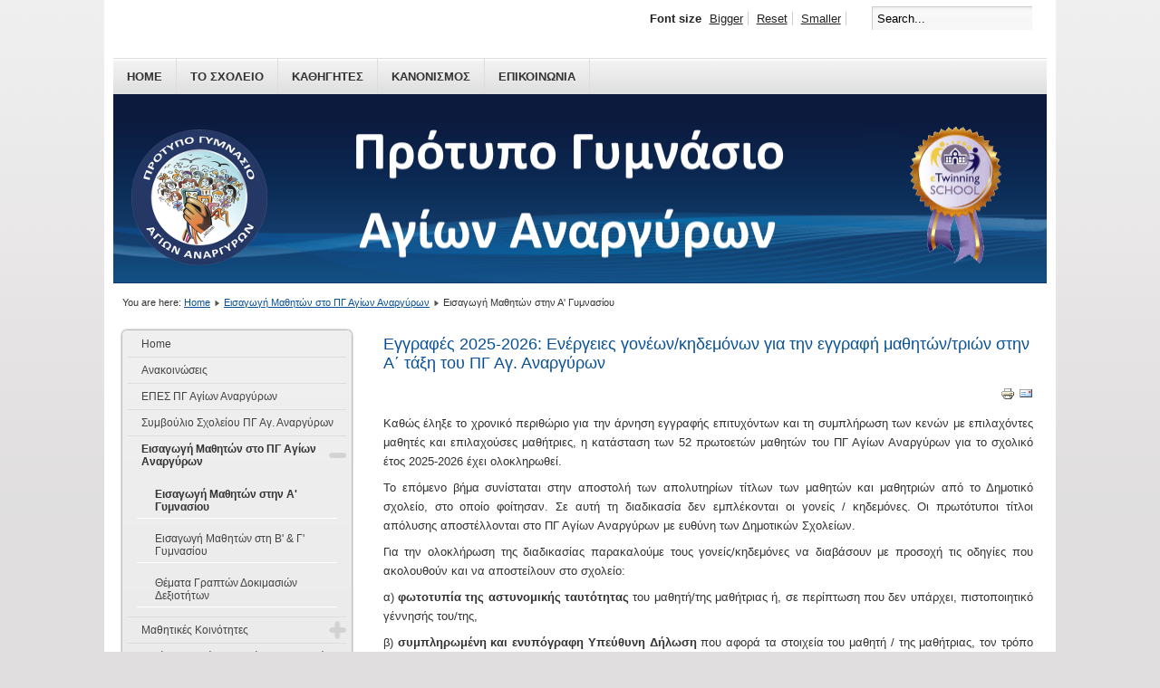

--- FILE ---
content_type: text/html; charset=utf-8
request_url: http://gym-peir-ag-anarg.att.sch.gr/new/index.php/2014-01-14-10-22-27/2014-02-04-09-57-30
body_size: 65751
content:
<!DOCTYPE html PUBLIC "-//W3C//DTD XHTML 1.0 Transitional//EN" "http://www.w3.org/TR/xhtml1/DTD/xhtml1-transitional.dtd">
<html prefix="og: http://ogp.me/ns#" xmlns="http://www.w3.org/1999/xhtml" xml:lang="en-gb" lang="en-gb" dir="ltr" >
<head>
  <base href="http://gym-peir-ag-anarg.att.sch.gr/new/index.php/2014-01-14-10-22-27/2014-02-04-09-57-30" />
  <meta http-equiv="content-type" content="text/html; charset=utf-8" />
  <meta name="generator" content="Joomla! - Open Source Content Management" />
  <title>Εισαγωγή Μαθητών στην Α' Γυμνασίου</title>
  <link href="/new/index.php/2014-01-14-10-22-27/2014-02-04-09-57-30?format=feed&amp;type=rss" rel="alternate" type="application/rss+xml" title="RSS 2.0" />
  <link href="/new/index.php/2014-01-14-10-22-27/2014-02-04-09-57-30?format=feed&amp;type=atom" rel="alternate" type="application/atom+xml" title="Atom 1.0" />
  <link href="/new/templates/beez_20/favicon.ico" rel="shortcut icon" type="image/vnd.microsoft.icon" />
  <link href="http://gym-peir-ag-anarg.att.sch.gr/new/index.php/component/search/?Itemid=550&amp;format=opensearch" rel="search" title="Search Πρότυπο Γυμνάσιο Αγίων Αναργύρων" type="application/opensearchdescription+xml" />
  <link rel="stylesheet" href="/new/components/com_k2/css/k2.css" type="text/css" />
  <link rel="stylesheet" href="/new/templates/system/css/system.css" type="text/css" />
  <link rel="stylesheet" href="/new/templates/beez_20/css/position.css" type="text/css" media="screen,projection"  />
  <link rel="stylesheet" href="/new/templates/beez_20/css/layout.css" type="text/css" media="screen,projection"  />
  <link rel="stylesheet" href="/new/templates/beez_20/css/print.css" type="text/css" media="print"  />
  <link rel="stylesheet" href="/new/templates/beez_20/css/general.css" type="text/css" />
  <link rel="stylesheet" href="/new/templates/beez_20/css/personal.css" type="text/css" />
  <link rel="stylesheet" href="http://gym-peir-ag-anarg.att.sch.gr/new/modules/mod_accordeonck/themes/default/mod_accordeonck_css.php?cssid=accordeonck95" type="text/css" />
  <style type="text/css">
#accordeonck95 li a.toggler { background: url(http://gym-peir-ag-anarg.att.sch.gr/new/modules/mod_accordeonck/assets/plus.png) right center no-repeat !important; }
	#accordeonck95 li a.toggler.open { background: url(http://gym-peir-ag-anarg.att.sch.gr/new/modules/mod_accordeonck/assets/minus.png) right center no-repeat !important; }#accordeonck95 li ul li ul li ul { border:none !important; padding-top:0px !important; padding-bottom:0px !important; }#accordeonck95 { background: #F0F0F0;background: -moz-linear-gradient(top,  #F0F0F0 0%, #E3E3E3 100%);background: -webkit-gradient(linear, left top, left bottom, color-stop(0%,#F0F0F0), color-stop(100%,#E3E3E3)); background: -webkit-linear-gradient(top,  #F0F0F0 0%,#E3E3E3 100%);background: -o-linear-gradient(top,  #F0F0F0 0%,#E3E3E3 100%);background: -ms-linear-gradient(top,  #F0F0F0 0%,#E3E3E3 100%);background: linear-gradient(top,  #F0F0F0 0%,#E3E3E3 100%); filter: progid:DXImageTransform.Microsoft.gradient( startColorstr='#F0F0F0', endColorstr='#E3E3E3',GradientType=0 );-moz-border-radius: 5px 5px 5px 5px;-webkit-border-radius: 5px 5px 5px 5px;border-radius: 5px 5px 5px 5px;-moz-box-shadow: 0px 0px 3px 0px #444444;-webkit-box-shadow: 0px 0px 3px 0px #444444;box-shadow: 0px 0px 3px 0px #444444;border: #EFEFEF 1px solid; } #accordeonck95 li.level1 { -moz-border-radius: 0px 0px 0px 0px;-webkit-border-radius: 0px 0px 0px 0px;border-radius: 0px 0px 0px 0px; } #accordeonck95 li.level1 > a { font-size: 12px; } #accordeonck95 li.level1 > a:hover {  } #accordeonck95 li.level1 > a span.accordeonckdesc { font-size: 10px; } #accordeonck95 li.level2 { margin: 10px;-moz-border-radius: 0px 0px 0px 0px;-webkit-border-radius: 0px 0px 0px 0px;border-radius: 0px 0px 0px 0px; } #accordeonck95 li.level2 > a { font-size: 12px; } #accordeonck95 li.level2 > a:hover {  } #accordeonck95 li.level2 > a span.accordeonckdesc { font-size: 10px; } #accordeonck95 li.level3 { margin: 10px;-moz-border-radius: 0px 0px 0px 0px;-webkit-border-radius: 0px 0px 0px 0px;border-radius: 0px 0px 0px 0px; } #accordeonck95 li.level3 a { font-size: 12px; } #accordeonck95 li.level3 a:hover {  } #accordeonck95 li.level3 a span.accordeonckdesc { font-size: 10px; } 
  </style>
  <script src="/new/media/system/js/mootools-core.js" type="text/javascript"></script>
  <script src="/new/media/system/js/core.js" type="text/javascript"></script>
  <script src="//ajax.googleapis.com/ajax/libs/jquery/1.8/jquery.min.js" type="text/javascript"></script>
  <script src="/new/components/com_k2/js/k2.js?v2.6.7&amp;sitepath=/new/" type="text/javascript"></script>
  <script src="/new/media/system/js/caption.js" type="text/javascript"></script>
  <script src="/new/media/system/js/mootools-more.js" type="text/javascript"></script>
  <script src="/new/templates/beez_20/javascript/md_stylechanger.js" type="text/javascript"></script>
  <script src="/new/templates/beez_20/javascript/hide.js" type="text/javascript"></script>
  <script src="http://gym-peir-ag-anarg.att.sch.gr/new/modules/mod_accordeonck/assets/mod_accordeonck.js" type="text/javascript"></script>
  <script type="text/javascript">
window.addEvent('load', function() {
				new JCaption('img.caption');
			});window.addEvent('domready', function() {
			$$('.hasTip').each(function(el) {
				var title = el.get('title');
				if (title) {
					var parts = title.split('::', 2);
					el.store('tip:title', parts[0]);
					el.store('tip:text', parts[1]);
				}
			});
			var JTooltips = new Tips($$('.hasTip'), { maxTitleChars: 50, fixed: false});
		});window.addEvent('domready', function() {new accordeonMenuCK(document.getElement('#accordeonck95'),{fadetransition : false,eventtype : 'click',mooTransition : 'linear',menuID : 'accordeonck95',imagePlus : 'http://gym-peir-ag-anarg.att.sch.gr/new/modules/mod_accordeonck/assets/plus.png',imageMinus : 'http://gym-peir-ag-anarg.att.sch.gr/new/modules/mod_accordeonck/assets/minus.png',defaultopenedid : '',mooDuree : 500});});
  </script>


<!--[if lte IE 6]>
<link href="/new/templates/beez_20/css/ieonly.css" rel="stylesheet" type="text/css" />
<style type="text/css">
#line {
	width:98% ;
}
.logoheader {
	height:200px;
}
#header ul.menu {
	display:block !important;
	width:98.2% ;
}
</style>
<![endif]-->

<!--[if IE 7]>
<link href="/new/templates/beez_20/css/ie7only.css" rel="stylesheet" type="text/css" />
<![endif]-->

<script type="text/javascript">
	var big ='72%';
	var small='53%';
	var altopen='is open';
	var altclose='is closed';
	var bildauf='/new/templates/beez_20/images/plus.png';
	var bildzu='/new/templates/beez_20/images/minus.png';
	var rightopen='Open info';
	var rightclose='Close info';
	var fontSizeTitle='Font size';
	var bigger='Bigger';
	var reset='Reset';
	var smaller='Smaller';
	var biggerTitle='Increase size';
	var resetTitle='Revert styles to default';
	var smallerTitle='Decrease size';
</script>

</head>

<body>

<div id="all">
        <div id="back">
                <div id="header">
                                <div class="logoheader">
                                        <h1 id="logo">

                                                                                <img src="/new/images/Logo Protypo New - small transparent.png"  alt="Πρότυπο Γυμνάσιο Αγίων Αναργύρων" />
                                                                                                                        <span class="header1">
                                                                                </span></h1>
                                </div><!-- end logoheader -->
                                        <ul class="skiplinks">
                                                <li><a href="#main" class="u2">Skip to content</a></li>
                                                <li><a href="#nav" class="u2">Jump to main navigation and login</a></li>
                                                                                    </ul>
                                        <h2 class="unseen">Nav view search</h2>
                                        <h3 class="unseen">Navigation</h3>
                                        
<ul class="menu">
<li class="item-464"><a href="/new/" >Home</a></li><li class="item-444"><a href="/new/index.php/sample-sites-2" >Το Σχολειο</a></li><li class="item-478"><a href="/new/index.php/kathigites" >Καθηγητες</a></li><li class="item-479"><a href="/new/index.php/kanonismos" >Κανονισμος</a></li><li class="item-480"><a href="/new/index.php/epikoinon-ia" >Επικοινωνια</a></li></ul>

                                        <div id="line">
                                        <div id="fontsize"></div>
                                        <h3 class="unseen">Search</h3>
                                        <form action="/new/index.php/2014-01-14-10-22-27/2014-02-04-09-57-30" method="post">
	<div class="search">
		<label for="mod-search-searchword">Search...</label><input name="searchword" id="mod-search-searchword" maxlength="20"  class="inputbox" type="text" size="20" value="Search..."  onblur="if (this.value=='') this.value='Search...';" onfocus="if (this.value=='Search...') this.value='';" />	<input type="hidden" name="task" value="search" />
	<input type="hidden" name="option" value="com_search" />
	<input type="hidden" name="Itemid" value="550" />
	</div>
</form>

                                        </div> <!-- end line -->


                        </div><!-- end header -->
                        <div id="contentarea">
                                        <div id="breadcrumbs">

                                                        
<div class="breadcrumbs">
<span class="showHere">You are here: </span><a href="/new/" class="pathway">Home</a> <img src="/new/templates/beez_20/images/system/arrow.png" alt=""  /> <a href="/new/index.php/2014-01-14-10-22-27" class="pathway">Εισαγωγή Μαθητών στο ΠΓ Αγίων Αναργύρων</a> <img src="/new/templates/beez_20/images/system/arrow.png" alt=""  /> <span>Εισαγωγή Μαθητών στην Α' Γυμνασίου</span></div>


                                        </div>

                                        

                                                        <div class="left1 leftbigger" id="nav">
                                                   <div class="moduletable">
 <div class="accordeonck ">
<ul class="menu" id="accordeonck95">
<li id="item-435" class="accordeonck item-435 level1 " data-level="1"><a href="/new/" >Home</a></li><li id="item-294" class="accordeonck item-294 level1 " data-level="1"><a href="/new/index.php/2013-11-09-09-13-52" >Ανακοινώσεις</a></li><li id="item-290" class="accordeonck item-290 level1 " data-level="1"><a href="/new/index.php/articles" >ΕΠΕΣ ΠΓ Αγίων Αναργύρων</a></li><li id="item-546" class="accordeonck item-546 level1 " data-level="1"><a href="/new/index.php/2014-01-17-10-07-26" >Συμβούλιο Σχολείου ΠΓ Αγ. Αναργύρων</a></li><li id="item-545" class="accordeonck item-545 active parent level1 " data-level="1"><a class="toggler toggler_1  isactive " href="javascript:void(0);" >Εισαγωγή Μαθητών στο ΠΓ Αγίων Αναργύρων</a><ul class="content_1" style=""><li id="item-550" class="accordeonck item-550 current active level2 " data-level="2"><a class="isactive " href="/new/index.php/2014-01-14-10-22-27/2014-02-04-09-57-30" >Εισαγωγή Μαθητών στην Α' Γυμνασίου</a></li><li id="item-551" class="accordeonck item-551 level2 " data-level="2"><a href="/new/index.php/2014-01-14-10-22-27/2014-02-04-09-59-41" >Εισαγωγή Μαθητών στη Β' &amp; Γ' Γυμνασίου</a></li><li id="item-599" class="accordeonck item-599 level2 " data-level="2"><a href="/new/index.php/2014-01-14-10-22-27/2020-09-25-06-46-57" >Θέματα Γραπτών Δοκιμασιών Δεξιοτήτων</a></li></ul></li><li id="item-238" class="accordeonck item-238 parent level1 " data-level="1"><a class="toggler toggler_1  " href="javascript:void(0);" >Μαθητικές Κοινότητες</a><ul class="content_1" style="height: 0px; padding-top: 0px; border-top: medium none; padding-bottom: 0px; border-bottom: medium none; overflow: hidden;"><li id="item-445" class="accordeonck item-445 level2 " data-level="2"><a href="/new/index.php/mathitikes-koinotites/2013-11-09-09-20-19" >Έννοιες Σκοπός και Χαρακτήρας</a></li><li id="item-446" class="accordeonck item-446 level2 " data-level="2"><a href="/new/index.php/mathitikes-koinotites/2013-11-09-09-21-45" >Όργανα Σύνθεση και λειτουργία</a></li><li id="item-438" class="accordeonck item-438 level2 " data-level="2"><a href="/new/index.php/mathitikes-koinotites/simetoxi" >Συμμετοχή των μαθητών στη σχολική ζωή</a></li><li id="item-439" class="accordeonck item-439 level2 " data-level="2"><a href="/new/index.php/mathitikes-koinotites/2013-11-09-09-23-40" >Πενταμελή Μαθητικά Συμβούλια</a></li><li id="item-481" class="accordeonck item-481 level2 " data-level="2"><a href="/new/index.php/mathitikes-koinotites/2013-11-09-09-23-41" >Δεκαπενταμελές Μαθητικό Συμβούλιο</a></li></ul></li><li id="item-233" class="accordeonck item-233 level1 " data-level="1"><a href="/new/index.php/2013-11-09-09-37-45" >Η-Τάξη - Μαθήματα Απόντων Μαθητών</a></li><li id="item-572" class="accordeonck item-572 level1 " data-level="1"><a href="/new/index.php/2015-10-01-08-07-39" >Ετήσιος Προγραμματισμός</a></li><li id="item-455" class="accordeonck item-455 parent level1 " data-level="1"><a class="toggler toggler_1  " href="javascript:void(0);" >Ωρολόγιο Πρόγραμμα</a><ul class="content_1" style="height: 0px; padding-top: 0px; border-top: medium none; padding-bottom: 0px; border-bottom: medium none; overflow: hidden;"><li id="item-571" class="accordeonck item-571 level2 " data-level="2"><a href="/new/index.php/2013-11-09-09-59-26/2015-09-28-09-02-08" >Διδακτικό Ωράριο</a></li><li id="item-630" class="accordeonck item-630 level2 " data-level="2"><a href="/new/index.php/2013-11-09-09-59-26/wrologio-2025-2026" >Ωρολόγιο Πρόγραμμα 2025-2026</a></li></ul></li><li id="item-541" class="accordeonck item-541 parent level1 " data-level="1"><a class="toggler toggler_1  " href="javascript:void(0);" >Όμιλοι</a><ul class="content_1" style="height: 0px; padding-top: 0px; border-top: medium none; padding-bottom: 0px; border-bottom: medium none; overflow: hidden;"><li id="item-493" class="accordeonck item-493 level2 " data-level="2"><a href="/new/index.php/omiloi/2013-11-09-09-59-33" >Κανονισμός Ομίλων</a></li><li id="item-631" class="accordeonck item-631 level2 " data-level="2"><a href="/new/index.php/omiloi/2025-2026" >Όμιλοι 2025-2026</a></li><li id="item-626" class="accordeonck item-626 level2 " data-level="2"><a href="/new/index.php/omiloi/2024-2025" >Όμιλοι 2024-2025</a></li><li id="item-621" class="accordeonck item-621 level2 " data-level="2"><a href="/new/index.php/omiloi/2023-2024" >Όμιλοι 2023-2024</a></li><li id="item-612" class="accordeonck item-612 level2 " data-level="2"><a href="/new/index.php/omiloi/2022-2023" >Όμιλοι 2022-2023</a></li><li id="item-606" class="accordeonck item-606 level2 " data-level="2"><a href="/new/index.php/omiloi/2021-2022" >Όμιλοι 2021-2022</a></li><li id="item-600" class="accordeonck item-600 level2 " data-level="2"><a href="/new/index.php/omiloi/2020-2021" >Όμιλοι 2020-2021</a></li><li id="item-592" class="accordeonck item-592 level2 " data-level="2"><a href="/new/index.php/omiloi/2019-2020" >Όμιλοι 2019-2020</a></li><li id="item-587" class="accordeonck item-587 level2 " data-level="2"><a href="/new/index.php/omiloi/2018-2019" >Όμιλοι 2018-2019</a></li><li id="item-584" class="accordeonck item-584 level2 " data-level="2"><a href="/new/index.php/omiloi/2017-2018" >Όμιλοι 2017-2018</a></li><li id="item-576" class="accordeonck item-576 level2 " data-level="2"><a href="/new/index.php/omiloi/omiloi-2016-2017" >Όμιλοι 2016-2017</a></li><li id="item-573" class="accordeonck item-573 level2 " data-level="2"><a href="/new/index.php/omiloi/2015-2016" >Όμιλοι 2015-2016</a></li><li id="item-562" class="accordeonck item-562 level2 " data-level="2"><a href="/new/index.php/omiloi/2014-2015" >Όμιλοι 2014-2015</a></li><li id="item-492" class="accordeonck item-492 level2 " data-level="2"><a href="/new/index.php/omiloi/2013-11-09-09-59-32" >Όμιλοι 2013-2014</a></li><li id="item-538" class="accordeonck item-538 level2 " data-level="2"><a href="/new/index.php/omiloi/2012-13" >Όμιλοι 2012-2013</a></li></ul></li><li id="item-485" class="accordeonck item-485 parent level1 " data-level="1"><a class="toggler toggler_1  " href="javascript:void(0);" >Διδακτικό Υλικό</a><ul class="content_1" style="height: 0px; padding-top: 0px; border-top: medium none; padding-bottom: 0px; border-bottom: medium none; overflow: hidden;"><li id="item-482" class="accordeonck item-482 parent level2 " data-level="2"><a class="toggler toggler_2  " href="javascript:void(0);" >Α Γυμνασίου</a><ul class="content_2" style="height: 0px; padding-top: 0px; border-top: medium none; padding-bottom: 0px; border-bottom: medium none; overflow: hidden;"><li id="item-532" class="accordeonck item-532 level3 " data-level="3"><a href="/new/index.php/2013-11-09-09-59-27/2013-11-09-09-50-36/2013-12-12-15-45-10" >Αγγλικά</a></li><li id="item-534" class="accordeonck item-534 level3 " data-level="3"><a href="/new/index.php/2013-11-09-09-59-27/2013-11-09-09-50-36/2013-12-12-15-48-37" >Μαθηματικά</a></li><li id="item-579" class="accordeonck item-579 level3 " data-level="3"><a href="/new/index.php/2013-11-09-09-59-27/2013-11-09-09-50-36/2017-02-22-10-37-56" >Οικιακή Οικονομία</a></li><li id="item-583" class="accordeonck item-583 level3 " data-level="3"><a href="/new/index.php/2013-11-09-09-59-27/2013-11-09-09-50-36/2017-07-18-05-54-53" >Νεοελληνική Λογοτεχνία</a></li></ul></li><li id="item-486" class="accordeonck item-486 parent level2 " data-level="2"><a class="toggler toggler_2  " href="javascript:void(0);" >Β Γυμνασίου</a><ul class="content_2" style="height: 0px; padding-top: 0px; border-top: medium none; padding-bottom: 0px; border-bottom: medium none; overflow: hidden;"><li id="item-535" class="accordeonck item-535 level3 " data-level="3"><a href="/new/index.php/2013-11-09-09-59-27/2013-11-09-09-50-37/2013-12-12-15-52-11" >Μαθηματικά</a></li><li id="item-552" class="accordeonck item-552 level3 " data-level="3"><a href="/new/index.php/2013-11-09-09-59-27/2013-11-09-09-50-37/2014-02-25-16-51-06" >Φυσική</a></li></ul></li><li id="item-487" class="accordeonck item-487 parent level2 " data-level="2"><a class="toggler toggler_2  " href="javascript:void(0);" >Γ Γυμνασίου</a><ul class="content_2" style="height: 0px; padding-top: 0px; border-top: medium none; padding-bottom: 0px; border-bottom: medium none; overflow: hidden;"><li id="item-536" class="accordeonck item-536 level3 " data-level="3"><a href="/new/index.php/2013-11-09-09-59-27/2013-11-09-09-50-38/2013-12-12-15-53-09" >Μαθηματικά</a></li><li id="item-537" class="accordeonck item-537 level3 " data-level="3"><a href="/new/index.php/2013-11-09-09-59-27/2013-11-09-09-50-38/2013-12-12-15-54-31" >Ιστορία</a></li><li id="item-553" class="accordeonck item-553 level3 " data-level="3"><a href="/new/index.php/2013-11-09-09-59-27/2013-11-09-09-50-38/2014-03-04-09-52-48" >Φυσική</a></li><li id="item-596" class="accordeonck item-596 level3 " data-level="3"><a href="/new/index.php/2013-11-09-09-59-27/2013-11-09-09-50-38/2019-2020" >Αγγλικά 2019-2020</a></li><li id="item-597" class="accordeonck item-597 level3 " data-level="3"><a href="/new/index.php/2013-11-09-09-59-27/2013-11-09-09-50-38/2020" >Φυσική Αγωγή 2020</a></li></ul></li></ul></li><li id="item-488" class="accordeonck item-488 parent level1 " data-level="1"><a class="toggler toggler_1  " href="javascript:void(0);" >Εργασίες Μαθητών</a><ul class="content_1" style="height: 0px; padding-top: 0px; border-top: medium none; padding-bottom: 0px; border-bottom: medium none; overflow: hidden;"><li id="item-565" class="accordeonck item-565 level2 " data-level="2"><a href="/new/index.php/2013-11-09-09-59-28/2014-2015" >Εργασίες Μαθητών 2014-2015</a></li><li id="item-566" class="accordeonck item-566 level2 " data-level="2"><a href="/new/index.php/2013-11-09-09-59-28/2015-03-22-16-34-29" >Εργασίες Μαθητών Παλαιότερων Ετών</a></li></ul></li><li id="item-489" class="accordeonck item-489 parent level1 " data-level="1"><a class="toggler toggler_1  " href="javascript:void(0);" >Βραβεία-Αριστεία-Διακρίσεις</a><ul class="content_1" style="height: 0px; padding-top: 0px; border-top: medium none; padding-bottom: 0px; border-bottom: medium none; overflow: hidden;"><li id="item-632" class="accordeonck item-632 level2 " data-level="2"><a href="/new/index.php/2013-11-09-09-59-29/2025-2026" >Διακρίσεις 2025-2026</a></li><li id="item-628" class="accordeonck item-628 level2 " data-level="2"><a href="/new/index.php/2013-11-09-09-59-29/2024-2025" >Διακρίσεις 2024-2025</a></li><li id="item-622" class="accordeonck item-622 level2 " data-level="2"><a href="/new/index.php/2013-11-09-09-59-29/2023-2024" >Διακρίσεις 2023-2024</a></li><li id="item-617" class="accordeonck item-617 level2 " data-level="2"><a href="/new/index.php/2013-11-09-09-59-29/2022-2023" >Διακρίσεις 2022-2023</a></li><li id="item-607" class="accordeonck item-607 level2 " data-level="2"><a href="/new/index.php/2013-11-09-09-59-29/2021-2022" >Διακρίσεις 2021-2022</a></li><li id="item-602" class="accordeonck item-602 level2 " data-level="2"><a href="/new/index.php/2013-11-09-09-59-29/2020-2021" >Διακρίσεις 2020-2021</a></li><li id="item-595" class="accordeonck item-595 level2 " data-level="2"><a href="/new/index.php/2013-11-09-09-59-29/2019-2020" >Διακρίσεις 2019-2020</a></li><li id="item-591" class="accordeonck item-591 level2 " data-level="2"><a href="/new/index.php/2013-11-09-09-59-29/2018-2019" >Διακρίσεις 2018-2019</a></li><li id="item-585" class="accordeonck item-585 level2 " data-level="2"><a href="/new/index.php/2013-11-09-09-59-29/2017-2018" >Διακρίσεις 2017-2018</a></li><li id="item-578" class="accordeonck item-578 level2 " data-level="2"><a href="/new/index.php/2013-11-09-09-59-29/diakriseis-2016-2017" >Διακρίσεις 2016-2017</a></li><li id="item-575" class="accordeonck item-575 level2 " data-level="2"><a href="/new/index.php/2013-11-09-09-59-29/2015-2016" >Διακρίσεις 2015-2016</a></li><li id="item-564" class="accordeonck item-564 level2 " data-level="2"><a href="/new/index.php/2013-11-09-09-59-29/2014-2015" >Διακρίσεις 2014-2015</a></li><li id="item-544" class="accordeonck item-544 level2 " data-level="2"><a href="/new/index.php/2013-11-09-09-59-29/2013-2014" >Διακρίσεις 2013-2014</a></li><li id="item-543" class="accordeonck item-543 level2 " data-level="2"><a href="/new/index.php/2013-11-09-09-59-29/2012-2013" >Διακρίσεις 2012-2013</a></li><li id="item-542" class="accordeonck item-542 level2 " data-level="2"><a href="/new/index.php/2013-11-09-09-59-29/2011-2012" >Διακρίσεις 2011-2012</a></li></ul></li><li id="item-490" class="accordeonck item-490 level1 " data-level="1"><a href="/new/index.php/2013-11-09-09-59-30" >Αυτοαξιολόγηση</a></li><li id="item-491" class="accordeonck item-491 parent level1 " data-level="1"><a class="toggler toggler_1  " href="javascript:void(0);" >&quot;Πειραματικές Εκπαιδευτικές Δραστηριότητες&quot;</a><ul class="content_1" style="height: 0px; padding-top: 0px; border-top: medium none; padding-bottom: 0px; border-bottom: medium none; overflow: hidden;"><li id="item-494" class="accordeonck item-494 level2 " data-level="2"><a href="/new/index.php/2013-11-09-09-59-31/2013-11-09-09-59-34" >Ημερίδες - Συνέδρια</a></li><li id="item-601" class="accordeonck item-601 level2 " data-level="2"><a href="/new/index.php/2013-11-09-09-59-31/2021-06-12-15-12-55" >Εργαστήρια Δεξιοτήτων</a></li><li id="item-495" class="accordeonck item-495 level2 " data-level="2"><a href="/new/index.php/2013-11-09-09-59-31/2013-11-09-09-59-35" >Βάση Γνώσης Θεμάτων Εξετάσεων</a></li><li id="item-548" class="accordeonck item-548 level2 " data-level="2"><a href="/new/index.php/2013-11-09-09-59-31/2014-01-30-12-10-58" >Καινοτόμες Δράσεις</a></li><li id="item-549" class="accordeonck item-549 level2 " data-level="2"><a href="/new/index.php/2013-11-09-09-59-31/2014-01-30-12-12-27" >Δειγματικές Διδασκαλίες</a></li></ul></li><li id="item-586" class="accordeonck item-586 level1 " data-level="1"><a href="/new/index.php/e-twinning-erasmus" >E-Twinning - Erasmus</a></li><li id="item-547" class="accordeonck item-547 level1 " data-level="1"><a href="/new/index.php/2014-01-30-11-57-52" >Ενδοεπιμορφώσεις</a></li><li id="item-496" class="accordeonck item-496 parent level1 " data-level="1"><a class="toggler toggler_1  " href="javascript:void(0);" >Δραστηριότητες</a><ul class="content_1" style="height: 0px; padding-top: 0px; border-top: medium none; padding-bottom: 0px; border-bottom: medium none; overflow: hidden;"><li id="item-554" class="accordeonck item-554 level2 " data-level="2"><a href="/new/index.php/2013-11-09-09-59-32/2014-04-09-08-38-00" >Τέχνη και Σχολείο</a></li><li id="item-497" class="accordeonck item-497 level2 " data-level="2"><a href="/new/index.php/2013-11-09-09-59-32/2013-11-09-09-59-33" >Ημερολόγια</a></li><li id="item-499" class="accordeonck item-499 level2 " data-level="2"><a href="/new/index.php/2013-11-09-09-59-32/2013-11-09-09-59-35" >Χριστουγεννιάτικες Εκδηλώσεις</a></li><li id="item-498" class="accordeonck item-498 level2 " data-level="2"><a href="/new/index.php/2013-11-09-09-59-32/2013-11-09-09-59-34" >Αποχαιρετιστήρια Εκδήλωση Γ' Γυμνασίου</a></li><li id="item-500" class="accordeonck item-500 level2 " data-level="2"><a href="/new/index.php/2013-11-09-09-59-32/2013-11-09-09-59-36" >Προγράμματα</a></li><li id="item-501" class="accordeonck item-501 level2 " data-level="2"><a href="/new/index.php/2013-11-09-09-59-32/2013-11-09-09-59-37" >Σχολική και Κοινωνική Ζωή</a></li><li id="item-502" class="accordeonck item-502 level2 " data-level="2"><a href="/new/index.php/2013-11-09-09-59-32/2013-11-09-09-59-38" >Δραστηριότητες στα Μαθηματικά</a></li><li id="item-503" class="accordeonck item-503 level2 " data-level="2"><a href="/new/index.php/2013-11-09-09-59-32/2013-11-09-09-59-39" >Δραστηριότητες στο Μάθημα Τεχνολογίας</a></li><li id="item-504" class="accordeonck item-504 level2 " data-level="2"><a href="/new/index.php/2013-11-09-09-59-32/2013-11-09-09-59-40" >Περιβάλλον και Εκπάιδευση για την Αειφόρο Ανάπτυξη</a></li><li id="item-556" class="accordeonck item-556 level2 " data-level="2"><a href="/new/index.php/2013-11-09-09-59-32/2014-05-30-08-51-17" >Πρόγραμμα Σίτισης και Υγιεινής Διατροφής</a></li><li id="item-577" class="accordeonck item-577 level2 " data-level="2"><a href="/new/index.php/2013-11-09-09-59-32/2016-11-07-07-22-48" >Δραστηριότητες στο Σχολικό Επαγγελματικό Προσανατολισμό</a></li></ul></li><li id="item-506" class="accordeonck item-506 parent level1 " data-level="1"><a class="toggler toggler_1  " href="javascript:void(0);" >Στατιστικά</a><ul class="content_1" style="height: 0px; padding-top: 0px; border-top: medium none; padding-bottom: 0px; border-bottom: medium none; overflow: hidden;"><li id="item-559" class="accordeonck item-559 level2 " data-level="2"><a href="/new/index.php/2013-11-09-09-59-33/2014-07-14-09-19-04" >Στατιστικά Μαθημάτων</a></li><li id="item-560" class="accordeonck item-560 level2 " data-level="2"><a href="/new/index.php/2013-11-09-09-59-33/2014-07-14-09-19-48" >Στατιστικά Εισαγωγικών Εξετάσεων</a></li></ul></li><li id="item-507" class="accordeonck item-507 parent level1 " data-level="1"><a class="toggler toggler_1  " href="javascript:void(0);" >Εκπαιδευτικές Επισκέψεις-Εκδρομές</a><ul class="content_1" style="height: 0px; padding-top: 0px; border-top: medium none; padding-bottom: 0px; border-bottom: medium none; overflow: hidden;"><li id="item-508" class="accordeonck item-508 level2 " data-level="2"><a href="/new/index.php/2013-11-09-09-59-34/2013-11-09-09-59-35" >Εκπαιδευτικές Επισκέψεις</a></li><li id="item-509" class="accordeonck item-509 level2 " data-level="2"><a href="/new/index.php/2013-11-09-09-59-34/2013-11-09-09-59-36" >Ανταλλαγή Μαθητών</a></li><li id="item-613" class="accordeonck item-613 parent level2 " data-level="2"><a class="toggler toggler_2  " href="javascript:void(0);" >Εκδρομές στο Εσωτερικό</a><ul class="content_2" style="height: 0px; padding-top: 0px; border-top: medium none; padding-bottom: 0px; border-bottom: medium none; overflow: hidden;"><li id="item-629" class="accordeonck item-629 level3 " data-level="3"><a href="/new/index.php/2013-11-09-09-59-34/2022-10-07-07-40-34/2024-2025" >2024-2025</a></li><li id="item-623" class="accordeonck item-623 level3 " data-level="3"><a href="/new/index.php/2013-11-09-09-59-34/2022-10-07-07-40-34/2023-2024" >2023-2024</a></li><li id="item-615" class="accordeonck item-615 level3 " data-level="3"><a href="/new/index.php/2013-11-09-09-59-34/2022-10-07-07-40-34/2022-2023" >2022-2023</a></li><li id="item-614" class="accordeonck item-614 level3 " data-level="3"><a href="/new/index.php/2013-11-09-09-59-34/2022-10-07-07-40-34/2021-2022" >2021-2022</a></li><li id="item-616" class="accordeonck item-616 level3 " data-level="3"><a href="/new/index.php/2013-11-09-09-59-34/2022-10-07-07-40-34/2022-10-25-16-59-09" >Παλαιότερα έτη</a></li></ul></li><li id="item-568" class="accordeonck item-568 parent level2 " data-level="2"><a class="toggler toggler_2  " href="javascript:void(0);" >Εκδρομές στο Εξωτερικό</a><ul class="content_2" style="height: 0px; padding-top: 0px; border-top: medium none; padding-bottom: 0px; border-bottom: medium none; overflow: hidden;"><li id="item-627" class="accordeonck item-627 level3 " data-level="3"><a href="/new/index.php/2013-11-09-09-59-34/2015-06-08-06-33-42/2024-2025" >2024-2025</a></li><li id="item-624" class="accordeonck item-624 level3 " data-level="3"><a href="/new/index.php/2013-11-09-09-59-34/2015-06-08-06-33-42/2023-2024" >2023-2024</a></li><li id="item-610" class="accordeonck item-610 level3 " data-level="3"><a href="/new/index.php/2013-11-09-09-59-34/2015-06-08-06-33-42/2022-2023" >2022-2023</a></li><li id="item-593" class="accordeonck item-593 level3 " data-level="3"><a href="/new/index.php/2013-11-09-09-59-34/2015-06-08-06-33-42/2019-2020" >2019-2020</a></li><li id="item-590" class="accordeonck item-590 level3 " data-level="3"><a href="/new/index.php/2013-11-09-09-59-34/2015-06-08-06-33-42/2018-2019" >2018-2019</a></li><li id="item-589" class="accordeonck item-589 level3 " data-level="3"><a href="/new/index.php/2013-11-09-09-59-34/2015-06-08-06-33-42/2017-2018" >2017-2018</a></li><li id="item-581" class="accordeonck item-581 level3 " data-level="3"><a href="/new/index.php/2013-11-09-09-59-34/2015-06-08-06-33-42/2016-2017" >2016-2017</a></li><li id="item-580" class="accordeonck item-580 level3 " data-level="3"><a href="/new/index.php/2013-11-09-09-59-34/2015-06-08-06-33-42/2015-2016" >2015-2016</a></li><li id="item-569" class="accordeonck item-569 level3 " data-level="3"><a href="/new/index.php/2013-11-09-09-59-34/2015-06-08-06-33-42/2014-2015" >2014-2015</a></li><li id="item-570" class="accordeonck item-570 level3 " data-level="3"><a href="/new/index.php/2013-11-09-09-59-34/2015-06-08-06-33-42/2015-06-08-06-37-26" >Παλαιότερη Έτη</a></li></ul></li></ul></li><li id="item-510" class="accordeonck item-510 parent level1 " data-level="1"><a class="toggler toggler_1  " href="javascript:void(0);" >Γονείς</a><ul class="content_1" style="height: 0px; padding-top: 0px; border-top: medium none; padding-bottom: 0px; border-bottom: medium none; overflow: hidden;"><li id="item-511" class="accordeonck item-511 level2 " data-level="2"><a href="/new/index.php/2013-11-09-09-59-35/2013-11-09-09-59-36" >Πρόγραμμα υποδοχής</a></li><li id="item-512" class="accordeonck item-512 level2 " data-level="2"><a href="/new/index.php/2013-11-09-09-59-35/2013-11-09-09-59-37" >Ενημέρωση Γονέων</a></li></ul></li><li id="item-513" class="accordeonck item-513 parent level1 " data-level="1"><a class="toggler toggler_1  " href="javascript:void(0);" >Σύλλογος Γονέων και Κηδεμόνων</a><ul class="content_1" style="height: 0px; padding-top: 0px; border-top: medium none; padding-bottom: 0px; border-bottom: medium none; overflow: hidden;"><li id="item-514" class="accordeonck item-514 level2 " data-level="2"><a href="/new/index.php/2013-11-09-09-59-36/2013-11-09-09-59-37" >Διοικητικό Συμβούλιο</a></li><li id="item-611" class="accordeonck item-611 level2 " data-level="2"><a href="/new/index.php/2013-11-09-09-59-36/katastatiko-sgk" >Καταστατικό</a></li><li id="item-515" class="accordeonck item-515 level2 " data-level="2"><a href="/new/index.php/2013-11-09-09-59-36/2013-11-09-09-59-38" >Ανακοινώσεις</a></li><li id="item-567" class="accordeonck item-567 level2 " data-level="2"><a href="/new/index.php/2013-11-09-09-59-36/2015-03-28-13-07-50" >Η Θέση μας για τον θεσμό των Προτύπων</a></li><li id="item-582" class="accordeonck item-582 level2 " data-level="2"><a href="/new/index.php/2013-11-09-09-59-36/2017-04-01-09-06-29" >Επικοινωνία</a></li></ul></li><li id="item-516" class="accordeonck item-516 parent level1 " data-level="1"><a class="toggler toggler_1  " href="javascript:void(0);" >Βιβλία και άλλα ενδιαφέροντα</a><ul class="content_1" style="height: 0px; padding-top: 0px; border-top: medium none; padding-bottom: 0px; border-bottom: medium none; overflow: hidden;"><li id="item-517" class="accordeonck item-517 level2 " data-level="2"><a href="/new/index.php/2013-11-09-09-59-37/2013-11-09-09-59-38" >Βιβλιοπροτάσεις</a></li><li id="item-518" class="accordeonck item-518 level2 " data-level="2"><a href="/new/index.php/2013-11-09-09-59-37/2013-11-09-09-59-39" >Βιβλιοθήκη - Alexandria</a></li><li id="item-519" class="accordeonck item-519 level2 " data-level="2"><a href="/new/index.php/2013-11-09-09-59-37/2013-11-09-09-59-40" >Σχολικά Βιβλία</a></li><li id="item-561" class="accordeonck item-561 level2 " data-level="2"><a href="/new/index.php/2013-11-09-09-59-37/2014-09-04-06-26-08" >Αλιεύματα από το Διαδίκτυο</a></li></ul></li><li id="item-448" class="accordeonck item-448 level1 " data-level="1"><a href="/new/index.php/links" >Links</a></li><li id="item-558" class="accordeonck item-558 level1 " data-level="1"><a href="/new/index.php/2014-06-29-11-43-43" >Υποστηρικτές</a></li></ul></div>
</div>
<div class="moduletable">
 <h3><span
	class="backh"><span class="backh2"><span class="backh3">Πρόσφατα Άρθρα</span></span></span></h3>
 <ul class="latestnews">
	<li>
		<a href="/new/index.php/2013-11-09-09-59-31/2014-01-30-12-10-58/1118-9-2025-2026">
			Δηλώσεις συμμετοχής στον 9ο Εθνικό Διαγωνισμό Γνώσεων για το Χρήμα 2025-2026</a>
	</li>
	<li>
		<a href="/new/index.php/2013-11-09-09-59-32/2013-11-09-09-59-37/1117-17-12-2025-6-00">
			Δράση "Έφηβοι – Σχολείο – Οικογένεια" - Ομιλία με θέμα τους Παραολυμπιακούς Αγώνες και τα Άτομα με Αναπηρία στο ΠΓ Αγ. Αναργύρων (Τετάρτη 17/12/2025, 6.00 μ.μ.)</a>
	</li>
	<li>
		<a href="/new/index.php/2013-11-09-09-59-32/2013-11-09-09-59-37/1116-2025">
			Το ΠΓ Αγ. Αναργύρων στο ΕΚΠΑ για την Παγκόσμια Ημέρα Ατόμων με Αναπηρία 2025</a>
	</li>
	<li>
		<a href="/new/index.php/2013-11-09-09-13-52/1115-2025-12-12-09-17-04">
			Δικαιολογητικά για Επίδομα Μεταφοράς με Ιδία Μέσα του Γονέα</a>
	</li>
	<li>
		<a href="/new/index.php/2013-11-09-09-13-52/1114-5-12-2025">
			Κλειστά τα σχολεία όλης της Αττικής την Παρασκευή 5/12/2025 λόγω των καιρικών συνθηκών</a>
	</li>
	<li>
		<a href="/new/index.php/2013-11-09-09-59-32/2013-11-09-09-59-37/1113-make-a-wish-2025-2026">
			Make A Wish 2025-2026: Πιστοποιητικό Υιοθεσίας για το ΠΓ Αγ. Αναργύρων</a>
	</li>
	<li>
		<a href="/new/index.php/omiloi/2025-2026/1112-2025-11-21-09-14-57">
			Πρόσθετες δηλώσεις προτιμήσεων ομίλων (Όμιλος Άσκησης και Διατροφής - Όμιλος Βιολογίας)</a>
	</li>
	<li>
		<a href="/new/index.php/2013-11-09-09-59-32/2013-11-09-09-59-37/1111-2025-11-18-09-27-27">
			Το ΠΓ Αγ. Αναργύρων συγκεντρώνει είδη για το Κέντρο Προστασίας Παιδιού "Η ΜΗΤΕΡΑ"</a>
	</li>
	<li>
		<a href="/new/index.php/2013-11-09-09-59-31/2014-01-30-12-10-58/1109-bebras-2025-10-21-11-2025">
			Το ΠΓ Αγ. Αναργύρων συμμετέχει στον διαγωνισμό Bebras 2025 (10-21/11/2025)</a>
	</li>
	<li>
		<a href="/new/index.php/2013-11-09-09-13-52/1110-4o-speak-lab-oratory-games-2025-24-25-4-2026">
			4oς Πανελλήνιος Μαθητικός Διαγωνισμός Ρητορικής στα Αγγλικά ‘SPEAK LAB ORATORY GAMES’ 2025 (Λάρισα, 24-25/4/2026)</a>
	</li>
</ul>
</div>

                                                                
                                                                


                                                        </div><!-- end navi -->
               
                                        <div id="wrapper2" >

                                                <div id="main">

                                                
                                                        
<div id="system-message-container">
</div>
                                                        <div class="blog">

	





<div class="items-leading">
			<div class="leading-0">
			
	<h2>
					<a href="/new/index.php/2014-01-14-10-22-27/2014-02-04-09-57-30/1079-odigies-eggrafis-2025-2026">
			Εγγραφές 2025-2026: Ενέργειες γονέων/κηδεμόνων για την εγγραφή μαθητών/τριών στην Α΄ τάξη του ΠΓ Αγ. Αναργύρων</a>
			</h2>

	<ul class="actions">
				<li class="print-icon">
			<a href="/new/index.php/2014-01-14-10-22-27/2014-02-04-09-57-30/1079-odigies-eggrafis-2025-2026?tmpl=component&amp;print=1&amp;layout=default&amp;page=" title="Print" onclick="window.open(this.href,'win2','status=no,toolbar=no,scrollbars=yes,titlebar=no,menubar=no,resizable=yes,width=640,height=480,directories=no,location=no'); return false;" rel="nofollow"><img src="/new/media/system/images/printButton.png" alt="Print"  /></a>		</li>
						<li class="email-icon">
			<a href="/new/index.php/component/mailto/?tmpl=component&amp;template=beez_20&amp;link=471f4078f30122d3f42bdcde977c1ec9fe02b1fb" title="Email" onclick="window.open(this.href,'win2','width=400,height=350,menubar=yes,resizable=yes'); return false;"><img src="/new/media/system/images/emailButton.png" alt="Email"  /></a>		</li>
					</ul>




<p style="text-align: justify;">Καθώς έληξε το χρονικό περιθώριο για την άρνηση εγγραφής επιτυχόντων και τη συμπλήρωση των κενών με επιλαχόντες μαθητές και επιλαχούσες μαθήτριες, η κατάσταση των 52 πρωτοετών μαθητών του ΠΓ Αγίων Αναργύρων για το σχολικό έτος 2025-2026 έχει ολοκληρωθεί.</p>
<p style="text-align: justify;">Το επόμενο βήμα συνίσταται στην αποστολή των απολυτηρίων τίτλων των μαθητών και μαθητριών από το Δημοτικό σχολείο, στο οποίο φοίτησαν. Σε αυτή τη διαδικασία δεν εμπλέκονται οι γονείς / κηδεμόνες. Οι πρωτότυποι τίτλοι απόλυσης αποστέλλονται στο ΠΓ Αγίων Αναργύρων με ευθύνη των Δημοτικών Σχολείων.</p>
<p style="text-align: justify;">Για την ολοκλήρωση της διαδικασίας παρακαλούμε τους γονείς/κηδεμόνες να διαβάσουν με προσοχή τις οδηγίες που ακολουθούν και να αποστείλουν στο σχολείο:</p>
<p style="text-align: justify;">α) <strong>φωτοτυπία της αστυνομικής ταυτότητας</strong> του μαθητή/της μαθήτριας ή, σε περίπτωση που δεν υπάρχει, πιστοποιητικό γέννησής του/της,</p>
<p style="text-align: justify;">β) <strong>συμπληρωμένη και ενυπόγραφη Υπεύθυνη Δήλωση</strong> που αφορά τα στοιχεία του μαθητή / της μαθήτριας, τον τρόπο επικοινωνίας με το σχολείο, τη γονική συναίνεση για τη συμμετοχή του / της στις σχολικές δραστηριότητες κλπ. Αφού συμπληρωθούν τα απαιτούμενα στοιχεία παρακαλούμε να επικυρωθεί το γνήσιο της υπογραφή του εγγράφου μέσω <a href="https://www.gov.gr/ipiresies/polites-kai-kathemerinoteta/psephiaka-eggrapha-gov-gr/psephiake-bebaiose-eggraphou">gov.gr</a>.&nbsp;(το έντυπο της δήλωσης <a href="/new/../downloads/PGAA%20YpeuthiniDilwsiEggrafis%20-%202025-2026.docx">εδώ</a> σε μορφή .docx ή <a href="/new/../downloads/PGAA%20YpeuthiniDilwsiEggrafis%20-%202025-2026.pdf">εδώ</a> σε μορφή .pdf)</p>
<p style="text-align: justify;">γ) <strong>Έγγραφο taxisnet</strong> με τα <strong>στοιχεία κατοικίας του μαθητή / της μαθήτριας</strong>.&nbsp;Τα στοιχεία κατοικίας είναι σημαντικά, ώστε, μετά τη διασταύρωσή τους με εκείνα που θα μας έρθουν από τα Δημοτικά σχολεία, να ενημερωθεί η σχετική πλατφόρμα της Περιφέρειας που συνδέεται με τη δωρεάν μετακίνηση των δικαιούχων μαθητών,</p>
<p style="text-align: justify;">δ) συμπληρωμένη από γιατρό την πρώτη σελίδα του <strong>Ατομικού Δελτίου Υγείας Μαθητή / Μαθήτριας (ΑΔΥΜ)</strong> (<a href="/new/../downloads/gymnastiki/ADYM.pdf">εδώ</a>). Παιδίατρος ή παθολόγος ή καρδιολόγος συμπληρώνει μόνον την πρώτη σελίδα του - παρακαλούμε να σημειωθούν αλλεργίες από τις οποίες μπορεί να υποφέρει ο μαθητής / η μαθήτρια και φαρμακευτική αγωγή που μπορεί να λαμβάνει. Το ΑΔΥΜ κατατίθεται στο σχολείο, ώστε το παιδί να παίρνει μέρος κανονικά στο μάθημα της Φυσικής Αγωγής. Καταληκτική ημερομηνία κατάθεσης είναι η 30/9, ωστόσο θα ήταν καλό να προσκομίστεί το ταχύτερο δυνατό.</p>
<p style="text-align: justify;">Η κατάθεση των εγγράφων μπορεί να γίνει ηλεκτρονικά, στη διεύθυνση&nbsp;<span id="cloak56872">This email address is being protected from spambots. You need JavaScript enabled to view it.</span><script type='text/javascript'>
 //<!--
 document.getElementById('cloak56872').innerHTML = '';
 var prefix = '&#109;a' + 'i&#108;' + '&#116;o';
 var path = 'hr' + 'ef' + '=';
 var addy56872 = 'grg&#97;g&#97;np&#101;&#105;r&#97;' + '&#64;';
 addy56872 = addy56872 + 'sch' + '&#46;' + 'gr';
 var addy_text56872 = 'grg&#97;g&#97;np&#101;&#105;r&#97;' + '&#64;' + 'sch' + '&#46;' + 'gr';
 document.getElementById('cloak56872').innerHTML += '<a ' + path + '\'' + prefix + ':' + addy56872 + '\'>'+addy_text56872+'<\/a>';
 //-->
 </script>, - αυτό θα διευκόλυνε το σχολείο που αυτήν την περίοδο διεξάγει τις προαγωγικές και απολυτήριες εξετάσεις. Στο θέμα του μηνύματος να σημειωθεί το επώνυμο του μαθητή ή της μαθήτριας και η τάξη (π.χ. ΧΙΟΝΙΔΗΣ α΄ τάξη). Εναλλακτικά, τα έγγραφα μπορούν να κατατεθούν σε έντυπη μορφή ως εξής: <strong>Δευτέρα, 23 Ιουνίου 2025, 10.00-12.00</strong> (επώνυμα <strong>από Α έως Λ</strong>) και <strong>Τρίτη, 24 Ιουνίου 2025, 10.00-12.00</strong> (επώνυμα από <strong>Μ έως Χ</strong>).</p>
<p style="text-align: justify;">Ως μέλη πλέον της εκπαιδευτικής κοινότητας του Προτύπου Γυμνασίου Αγίων Αναργύρων οι γονείς/κηδεμόνες των μαθητών/τριών παρακαλούνται να επισκέπτονται και να ενημερώνονται για τις εξελίξεις, και γενικότερα για τη ζωή του σχολείου, από την ιστοσελίδα του σχολείου μας.</p>
<p style="text-align: justify;">Τέλος, η επικοινωνία με τον Σύλλογο Γονέων και Κηδεμόνων του ΠΓ Αγίων Αναργύρων μπορεί να γίνεται μέσω της ηλεκτρονικής διεύθυνσης: <span id="cloak12225">This email address is being protected from spambots. You need JavaScript enabled to view it.</span><script type='text/javascript'>
 //<!--
 document.getElementById('cloak12225').innerHTML = '';
 var prefix = '&#109;a' + 'i&#108;' + '&#116;o';
 var path = 'hr' + 'ef' + '=';
 var addy12225 = 'gp&#101;&#105;r&#97;m&#97;t&#105;k&#111;' + '&#64;';
 addy12225 = addy12225 + 'gm&#97;&#105;l' + '&#46;' + 'c&#111;m';
 var addy_text12225 = 'gp&#101;&#105;r&#97;m&#97;t&#105;k&#111;' + '&#64;' + 'gm&#97;&#105;l' + '&#46;' + 'c&#111;m';
 document.getElementById('cloak12225').innerHTML += '<a ' + path + '\'' + prefix + ':' + addy12225 + '\'>'+addy_text12225+'<\/a>';
 //-->
 </script></p>


<div class="item-separator"></div>
		</div>
			</div>

			<div class="items-row cols-1 row-0">
		<div class="item column-1">
		
	<h2>
					<a href="/new/index.php/2014-01-14-10-22-27/2014-02-04-09-57-30/1075-eggrafes-2025-2026-yd">
			Εγγραφές 2025-2026: Αποστολή υπεύθυνων δηλώσεων αποδοχής (ή μη) εγγραφής και διευθύνσης μόνιμης κατοικίας</a>
			</h2>

	<ul class="actions">
				<li class="print-icon">
			<a href="/new/index.php/2014-01-14-10-22-27/2014-02-04-09-57-30/1075-eggrafes-2025-2026-yd?tmpl=component&amp;print=1&amp;layout=default&amp;page=" title="Print" onclick="window.open(this.href,'win2','status=no,toolbar=no,scrollbars=yes,titlebar=no,menubar=no,resizable=yes,width=640,height=480,directories=no,location=no'); return false;" rel="nofollow"><img src="/new/media/system/images/printButton.png" alt="Print"  /></a>		</li>
						<li class="email-icon">
			<a href="/new/index.php/component/mailto/?tmpl=component&amp;template=beez_20&amp;link=ffbe030d8e671745545c20fc0309670fbb9a61a2" title="Email" onclick="window.open(this.href,'win2','width=400,height=350,menubar=yes,resizable=yes'); return false;"><img src="/new/media/system/images/emailButton.png" alt="Email"  /></a>		</li>
					</ul>




<p style="text-align: justify;">Προκειμένου να προχωρήσει η διαδικασία εγγραφής των επιτυχόντων στην Α' Τάξη του Πρότυπου Γυμνάσιου Αγίων Αναργύρων για το σχολικό έτος 2025-2026, παρακαλούμε πολύ να αποσταλεί στο σχολείο μέσω e-mail (στη διεύθυνση: <strong> <span id="cloak31099">This email address is being protected from spambots. You need JavaScript enabled to view it.</span></strong>) μέχρι την <strong> Παρασκευή, 30 Μαΐου 2025</strong>, υπεύθυνη δήλωση, <strong> και από τους δύο γονείς/κηδεμόνες κάθε επιτυχόντα/ούσας</strong>, με <strong> θεώρηση γνησίου υπογραφής</strong> (μέσω gov.gr) στην οποία να δηλώνεται:<br /> <br /> α) η αποδοχή ή η μη αποδοχή της εγγραφής του/της μαθητή/τριας στην Α' Τάξη του Πρότυπου Γυμνάσιου Αγίων Αναργύρων για το σχολικό έτος 2025-2026 (δείτε τα σχετικά υποδείγματα <a href="/new/../downloads/eisagogiStaPPS/Ypodeigmata%20YD%20-%20Eggrafes%202025-2026.docx">εδώ</a>) και<br /> <br /> β) στην περίπτωση αποδοχής της εγγραφής, η διεύθυνση μόνιμης κατοικίας του/της μαθητή/τριας (απαραίτητη για να προσδιοριστούν οι δικαιούχοι μετακίνησης και να γίνει η προεργασία για τα δρομολόγια των λεωφορείων).&hellip;</p> <p class='readmore'><a href='/new/index.php/2014-01-14-10-22-27/2014-02-04-09-57-30/1075-eggrafes-2025-2026-yd'>Διαβάστε περισσότερα: </a></p>


<div class="item-separator"></div>
	</div>
						<span class="row-separator"></span>
				</div>

						<div class="items-row cols-1 row-1">
		<div class="item column-1">
		
	<h2>
					<a href="/new/index.php/2014-01-14-10-22-27/2014-02-04-09-57-30/1073-epikairopoiimenoi-pinakes-2025-2026">
			Εξετάσεις Εισαγωγής 2025-2026: Επικαιροποιημένοι Πίνακες εισακτέων και επιλαχόντων για την Α' Τάξη του ΠΓ Αγ. Αναργύρων</a>
			</h2>

	<ul class="actions">
				<li class="print-icon">
			<a href="/new/index.php/2014-01-14-10-22-27/2014-02-04-09-57-30/1073-epikairopoiimenoi-pinakes-2025-2026?tmpl=component&amp;print=1&amp;layout=default&amp;page=" title="Print" onclick="window.open(this.href,'win2','status=no,toolbar=no,scrollbars=yes,titlebar=no,menubar=no,resizable=yes,width=640,height=480,directories=no,location=no'); return false;" rel="nofollow"><img src="/new/media/system/images/printButton.png" alt="Print"  /></a>		</li>
						<li class="email-icon">
			<a href="/new/index.php/component/mailto/?tmpl=component&amp;template=beez_20&amp;link=dd1b49d907e295d3eed0ae2763dd13d08ead37da" title="Email" onclick="window.open(this.href,'win2','width=400,height=350,menubar=yes,resizable=yes'); return false;"><img src="/new/media/system/images/emailButton.png" alt="Email"  /></a>		</li>
					</ul>




<p style="text-align: justify;">Ο <strong>επικαιροποιημένος πίνακας εισακτέων</strong> στην Α' Τάξη του Πρότυπου Γυμνασίου Αγίων Αναργύρων για το σχολικό έτος 2025-2026 είναι διαθέσιμος <a href="/new/../downloads/eisagogiStaPPS/Exetaseis%20Eisagogis%202025-2026%20-%20Epikairopoiimenos%20Katalogos%20Eisakteon%20-%20PG%20Agion%20Anargyron.pdf">εδώ</a> (τα στοιχεία εμφανίζονται με φθίνουσα σειρά βαθμολογίας και αύξουσα σειρά Αριθμού Προτεραιότητας Πρότυπων Σχολείων (Α.Π.Π.Σ.)).</p>
<p style="text-align: justify;">Επιπλέον ο <strong>επικαιροποιημένος πίνακας των επιλαχόντων</strong> για την Α' Τάξη του Πρότυπου Γυμνασίου Αγίων Αναργύρων είναι διαθέσιμος <a href="/new/../downloads/eisagogiStaPPS/Exetaseis%20Eisagogis%202025-2026%20-%20Epikairopoiimenos%20Katalogos%20Epilaxonton%20-%20PG%20Agion%20Anargyron.pdf">εδώ</a> (τα στοιχεία εμφανίζονται με φθίνουσα σειρά βαθμολογίας και αύξουσα σειρά Αριθμού Προτεραιότητας Πρότυπων Σχολείων (Α.Π.Π.Σ.)).&hellip;</p><p class='readmore'><a href='/new/index.php/2014-01-14-10-22-27/2014-02-04-09-57-30/1073-epikairopoiimenoi-pinakes-2025-2026'>Διαβάστε περισσότερα: </a></p>


<div class="item-separator"></div>
	</div>
						<span class="row-separator"></span>
				</div>

						<div class="items-row cols-1 row-2">
		<div class="item column-1">
		
	<h2>
					<a href="/new/index.php/2014-01-14-10-22-27/2014-02-04-09-57-30/1072-ejetaseis-eisagwgis-2025-2026-odigies-gia-tautoxroni-epityxia">
			Εξετάσεις Εισαγωγής 2025-2026: Οδηγίες για επιτυχόντες/ούσες με ταυτόχρονη επιτυχία σε Π.Σ. και ΠΕΙ.Σ και για μη αποδοχή θέσης </a>
			</h2>

	<ul class="actions">
				<li class="print-icon">
			<a href="/new/index.php/2014-01-14-10-22-27/2014-02-04-09-57-30/1072-ejetaseis-eisagwgis-2025-2026-odigies-gia-tautoxroni-epityxia?tmpl=component&amp;print=1&amp;layout=default&amp;page=" title="Print" onclick="window.open(this.href,'win2','status=no,toolbar=no,scrollbars=yes,titlebar=no,menubar=no,resizable=yes,width=640,height=480,directories=no,location=no'); return false;" rel="nofollow"><img src="/new/media/system/images/printButton.png" alt="Print"  /></a>		</li>
						<li class="email-icon">
			<a href="/new/index.php/component/mailto/?tmpl=component&amp;template=beez_20&amp;link=704156c1beedb8d9fdd038a9dd53ad2a791b8e2e" title="Email" onclick="window.open(this.href,'win2','width=400,height=350,menubar=yes,resizable=yes'); return false;"><img src="/new/media/system/images/emailButton.png" alt="Email"  /></a>		</li>
					</ul>




<p style="text-align: justify;">Ενημερώνουμε τους γονείς/κηδεμόνες των επιτυχόντων στις εξετάσεις εισαγωγής στην Α' Τάξη του Πρότυπου Γυμνασίου Αγίων Αναργύρων για το σχολικό έτος 2025-2026 ότι, σύμφωνα με τη σχετική Υπουργική Απόφαση (31737/Δ6, ΦΕΚ Β', 1391/21.03.2025 (<a href="https://depps.minedu.gov.gr/wp-content/uploads/2025/03/%CE%A1%CE%A5%CE%98%CE%9C%CE%99%CE%A3%CE%97-%CE%98%CE%95%CE%9C%CE%91%CE%A4%CE%A9%CE%9D-%CE%93%CE%99%CE%91-%CE%95%CE%99%CE%A3%CE%91%CE%93%CE%A9%CE%93%CE%97-%CE%A0%CE%A3_%CE%94%CE%97%CE%9C%CE%A9%CE%A3_%CE%A0%CE%95%CE%A3_%CE%A0%CE%95%CE%99%CE%A3_%CE%A6%CE%95%CE%9A-31737_%CE%946_%CE%921391-21_3_25.pdf">εδώ</a>)):</p>
<p style="text-align: justify;">1. Σε περίπτωση <strong>ταυτόχρονης επιτυχίας μαθητή/τριας σε Πρότυπο Σχολείο (Π.Σ.) και σε Πειραματικό Σχολέιο (ΠΕΙ.Σ.), το αργότερο εντός πέντε (5) εργάσιμων ημερών από την ανακοίνωση των αποτελεσμάτων που αφορά στα Π.Σ. οι γονείς/κηδεμόνες/έχοντες την επιμέλεια του/της μαθητή/τριας δηλώνουν με υπεύθυνη δήλωση, ότι επιθυμούν τη φοίτηση του/της στο Π.Σ.</strong>. Σε αυτή την περίπτωση ενημερώνεται η έτερη σχολική μονάδα επιτυχίας και ο/η μαθητής/τρια διαγράφεται από τη λίστα των επιτυχόντων της ανωτέρω σχολικής μονάδας. Αν οι γονείς/κηδεμόνες/έχοντες την επιμέλεια του/ της μαθητή/τριας δεν υποβάλουν την προαναφερόμενη υπεύθυνη δήλωση σχετικά με το σχολείο επιτυχίας, στο οποίο επιθυμούν να εγγραφεί ο/η μαθητής/τρια, εντός της ως άνω προθεσμίας, ο/η τελευταίος/α διαγράφεται από τους πίνακες επιτυχίας και των δύο (2) σχολικών μονάδων, καθώς και από τον πίνακα επιλαχόντων της δηλωθείσας σχολικής μονάδας, σύμφωνα με την περ. δ) της παρ. 2 του άρθρου 3.&hellip;</p><p class='readmore'><a href='/new/index.php/2014-01-14-10-22-27/2014-02-04-09-57-30/1072-ejetaseis-eisagwgis-2025-2026-odigies-gia-tautoxroni-epityxia'>Διαβάστε περισσότερα: </a></p>


<div class="item-separator"></div>
	</div>
						<span class="row-separator"></span>
				</div>

						<div class="items-row cols-1 row-3">
		<div class="item column-1">
		
	<h2>
					<a href="/new/index.php/2014-01-14-10-22-27/2014-02-04-09-57-30/1071-eisakteoi-epityxontes-2025-2026">
			Εξετάσεις Εισαγωγής 2025-2026: Πίνακες εισακτέων και επιλαχόντων για την Α' Τάξη του ΠΓ Αγ. Αναργύρων</a>
			</h2>

	<ul class="actions">
				<li class="print-icon">
			<a href="/new/index.php/2014-01-14-10-22-27/2014-02-04-09-57-30/1071-eisakteoi-epityxontes-2025-2026?tmpl=component&amp;print=1&amp;layout=default&amp;page=" title="Print" onclick="window.open(this.href,'win2','status=no,toolbar=no,scrollbars=yes,titlebar=no,menubar=no,resizable=yes,width=640,height=480,directories=no,location=no'); return false;" rel="nofollow"><img src="/new/media/system/images/printButton.png" alt="Print"  /></a>		</li>
						<li class="email-icon">
			<a href="/new/index.php/component/mailto/?tmpl=component&amp;template=beez_20&amp;link=0d1729b779c7a15cd132fb308918dccfd6dc4d71" title="Email" onclick="window.open(this.href,'win2','width=400,height=350,menubar=yes,resizable=yes'); return false;"><img src="/new/media/system/images/emailButton.png" alt="Email"  /></a>		</li>
					</ul>




<p style="text-align: justify;">Ο πίνακας των 52 εισακτέων στην Α' Τάξη του Πρότυπου Γυμνασίου Αγίων Αναργύρων για το σχολικό έτος 2025-2026, όπως προέκυψε μετά τα αποτελέσματα των εξετάσεων εισαγωγής που διεξήχθησαν το Σάββατο 3 Μαΐου 2025 είναι διαθέσιμος <a href="/new/../downloads/eisagogiStaPPS/PG%20Ag.%20Anargyron%20-%20Pinakas%20Eisaktewn%202025-2026.pdf">εδώ</a> (τα στοιχεία εμφανίζονται με φθίνουσα σειρά βαθμολογίας και αύξουσα σειρά Αριθμού Προτεραιότητας Πρότυπων Σχολείων (Α.Π.Π.Σ.).</p>
<p style="text-align: justify;">Επιπλέον ο πίνακας των επιλαχόντων για την Α' Τάξη του Πρότυπου Γυμνασίου Αγίων Αναργύρων είναι διαθέσιμος <a href="/new/../downloads/eisagogiStaPPS/PG%20Ag.%20Anargyron%20-%20Pinakas%20Epilaxontwn%202025-2026.pdf">εδώ</a> (οι βαθμολογίες εμφανίζονται σε φθίνουσα σειρά).&hellip;</p><p class='readmore'><a href='/new/index.php/2014-01-14-10-22-27/2014-02-04-09-57-30/1071-eisakteoi-epityxontes-2025-2026'>Διαβάστε περισσότερα: </a></p>


<div class="item-separator"></div>
	</div>
						<span class="row-separator"></span>
				</div>

				



	

<div class="items-more">

<h3>More Articles...</h3>
<ol>
	<li>
		<a href="/new/index.php/2014-01-14-10-22-27/2014-02-04-09-57-30/1066-2025-2026">
			Εξετάσεις Εισαγωγής 2025-2026: Συνολικός Πίνακας Αριθμών Προτεραιότητας Υποψηφίων για το ΠΓ Αγ. Αναργύρων</a>
	</li>
	<li>
		<a href="/new/index.php/2014-01-14-10-22-27/2014-02-04-09-57-30/1065-ejetaseis-eisagwgis-2025-2026-odigies-gia-goneis-mathites-2">
			Εξετάσεις Εισαγωγής 2025-2026: Οδηγίες προς γονείς και υποψήφιους μαθητές και μαθήτριες</a>
	</li>
	<li>
		<a href="/new/index.php/2014-01-14-10-22-27/2014-02-04-09-57-30/1063-2025-2025-2026">
			Τελικός κατάλογος υποψηφίων εξεταστικού κέντρου Προτύπου Γυμνασίου Αγίων Αναργύρων (Μαΐου 2025, για το σχολικό έτος 2025-2026)</a>
	</li>
	<li>
		<a href="/new/index.php/2014-01-14-10-22-27/2014-02-04-09-57-30/1058-2025">
			Προσωρινός Κατάλογος υποψηφίων εξεταστικού κέντρου Προτύπου Γυμνασίου Αγίων Αναργύρων (Μαΐου 2025, για το σχολικό έτος 2025-2026)</a>
	</li>
	<li>
		<a href="/new/index.php/2014-01-14-10-22-27/2014-02-04-09-57-30/1051-2025-2026-24-3-7-4-13-00">
			Υποβολή αιτήσεων για την εισαγωγή μαθητών/τριών στα Πρότυπα και Πειραματικά Γυμνάσια για το σχολικό έτος 2025-2026 (24/3-7/4, 13:00)</a>
	</li>
</ol>
</div>



	
		<div class="pagination">
												<p class="counter">
								Page 1 of 7						</p>

								<ul><li class="pagination-start"><span class="pagenav">Start</span></li><li class="pagination-prev"><span class="pagenav">Prev</span></li><li><span class="pagenav">1</span></li><li><a title="2" href="/new/index.php/2014-01-14-10-22-27/2014-02-04-09-57-30?start=5" class="pagenav">2</a></li><li><a title="3" href="/new/index.php/2014-01-14-10-22-27/2014-02-04-09-57-30?start=10" class="pagenav">3</a></li><li><a title="4" href="/new/index.php/2014-01-14-10-22-27/2014-02-04-09-57-30?start=15" class="pagenav">4</a></li><li><a title="5" href="/new/index.php/2014-01-14-10-22-27/2014-02-04-09-57-30?start=20" class="pagenav">5</a></li><li><a title="6" href="/new/index.php/2014-01-14-10-22-27/2014-02-04-09-57-30?start=25" class="pagenav">6</a></li><li><a title="7" href="/new/index.php/2014-01-14-10-22-27/2014-02-04-09-57-30?start=30" class="pagenav">7</a></li><li class="pagination-next"><a title="Next" href="/new/index.php/2014-01-14-10-22-27/2014-02-04-09-57-30?start=5" class="pagenav">Next</a></li><li class="pagination-end"><a title="End" href="/new/index.php/2014-01-14-10-22-27/2014-02-04-09-57-30?start=30" class="pagenav">End</a></li></ul>		</div>

</div>


                                                </div><!-- end main -->

                                        </div><!-- end wrapper -->

                                
                        
                                <div class="wrap"></div>

                                </div> <!-- end contentarea -->

                        </div><!-- back -->

                </div><!-- all -->

                <div id="footer-outer">
                        
                        <div id="footer-sub">


                                <div id="footer">

                                        
                                        <p>
                                                Powered by <a href="http://www.joomla.org/">Joomla!&#174;</a>
                                        </p>


                                </div><!-- end footer -->

                        </div>

                </div>
				
        </body>
</html>


--- FILE ---
content_type: text/css;charset=UTF-8
request_url: http://gym-peir-ag-anarg.att.sch.gr/new/modules/mod_accordeonck/themes/default/mod_accordeonck_css.php?cssid=accordeonck95
body_size: 1452
content:

/*--------------------------------------------
--	Default theme Menu Accordeon CK			--
--	This is a blank theme with annotations	--
--	you can fill it like you want			--
--	to put your own CSS						--
--------------------------------------------*/


/* main UL container */
ul#accordeonck95 {

}

/* style for all links */
ul#accordeonck95 li {
	background: none;
}

/* style for all anchors */
ul#accordeonck95 li a {
	background: none;
}

/* style for all link descriptions */
ul#accordeonck95 li a span.accordeonckdesc {
	display: block;
}

/*--------------------
--	Level 1			--
---------------------*/

/* first level (root) link */
ul#accordeonck95 li.level1 {

}

/* first level (root) link anchor */
ul#accordeonck95 li.level1 > a {

}

/* first level (root) link description */
ul#accordeonck95 li.level1 > a span.accordeonckdesc {

}

/*--------------------
--	Level 2			--
---------------------*/

/* second level link */
ul#accordeonck95 li.level2 {

}

/* second level link anchor */
ul#accordeonck95 li.level2 > a {

}

/* second level link description */
ul#accordeonck95 li.level2 > a span.accordeonckdesc {

}

/*--------------------
--	Level 3 and more --
---------------------*/

/* third and deeper level link */
ul#accordeonck95 li.level2 li {

}

/* third and deeper link anchor */
ul#accordeonck95 li.level3 a {

}

/* third and deeper link description */
ul#accordeonck95 li.level3 a span.accordeonckdesc {

}


--- FILE ---
content_type: application/javascript
request_url: http://gym-peir-ag-anarg.att.sch.gr/new/modules/mod_accordeonck/assets/mod_accordeonck.js
body_size: 3273
content:
/*
 *  Verschachteltes Mootools-Accordion
 *  Nested Mootools Accordion
 *  von / by Bogdan Günther
 *  http://www.medianotions.de
 *
 *
 *  Script adapted by Cédric KEIFLIN for Joomla!
 *  @copyright	Copyright (C) 2011 Cédric KEIFLIN alias ced1870
 *  http://www.joomlack.fr
 *  Module Accordeon CK
 *  @license		GNU/GPL
 *  
 */

var accordeonMenuCK = new Class({
	Implements: Options,
	options: {//options par defaut
		eventtype: 'click',
		fadetransition: false,
		mooTransition: 'linear',
		mooDuree: 500,
		imagePlus: 'modules/mod_accordeonck/assets/plus.png',
		imageMinus: 'modules/mod_accordeonck/assets/minus.png',
		defaultopenedid: '0',
		menuID: 'accordeonck'
	},
	initialize: function(menu, options) {
		if (!menu) {
			menu = document;
		}
		this.setOptions(options); //enregistre les options utilisateur

		var maduree = this.options.mooDuree;
		var matransition = this.options.mooTransition;
		var menuID = this.options.menuID;
		var eventtype = this.options.eventtype;
		var fadetransition = this.options.fadetransition;
		var imageplus = this.options.imagePlus;
		var imageminus = this.options.imageMinus;
		var defaultopenedid = this.options.defaultopenedid;


		// Anpassung IE6
		if (window.ie6)
			var heightValue = '100%';
		else
			var heightValue = '';

		// Selektoren der Container für Schalter und Inhalt
		var togglerName = '.toggler_';
		var contentName = 'ul.content_';


		// Selektoren setzen
		var counter = 1;
		var toggler = menu.getElements(togglerName + counter);
		var content = menu.getElements(contentName + counter);



		while (toggler.length > 0)
		{

			//check the active submenu to be open
			var activetoggler = -1;
			for (i = 0; i < toggler.length; i++) {
//            if (toggler[i].getParent().getElement('a.isactive')) activetoggler = i;
				if (toggler[i].getParent().hasClass('active')
			|| (toggler[i].getParent().hasClass('item-'+defaultopenedid) && !menu.getElement('li.active')))
					activetoggler = i;
			}

			// Accordion anwenden
			new Accordion(toggler, content, {
				opacity: fadetransition,
				// display: -1,
				show: activetoggler,
				alwaysHide: true,
				transition: matransition,
				duration: maduree,
				trigger: eventtype,
				onComplete: function() {
					var element = $(this.elements[this.previous]);
					if (element && element.offsetHeight > 0)
						element.setStyle('height', heightValue);
				},
				onActive: function(toggler, content) {
					toggler.addClass('open');
					if (toggler.tagName.toLowerCase() == 'img')
						toggler.src = imageminus;
				},
				onBackground: function(toggler, content) {
					toggler.removeClass('open');
					if (toggler.tagName.toLowerCase() == 'img')
						toggler.src = imageplus;
				}
			});

			// Selektoren für nächstes Level setzen
			counter++;
			toggler = $$(togglerName + counter);
			content = $$(contentName + counter);
		}

		// open the active branch
//        menu.getElements('.active').each(function(el) {
//            if (el.getElement('.toggler')) el.getElement('.toggler').fireEvent('click');
//        });

	}
});
accordeonMenuCK.implement(new Options); //ajoute les options utilisateur a la classe